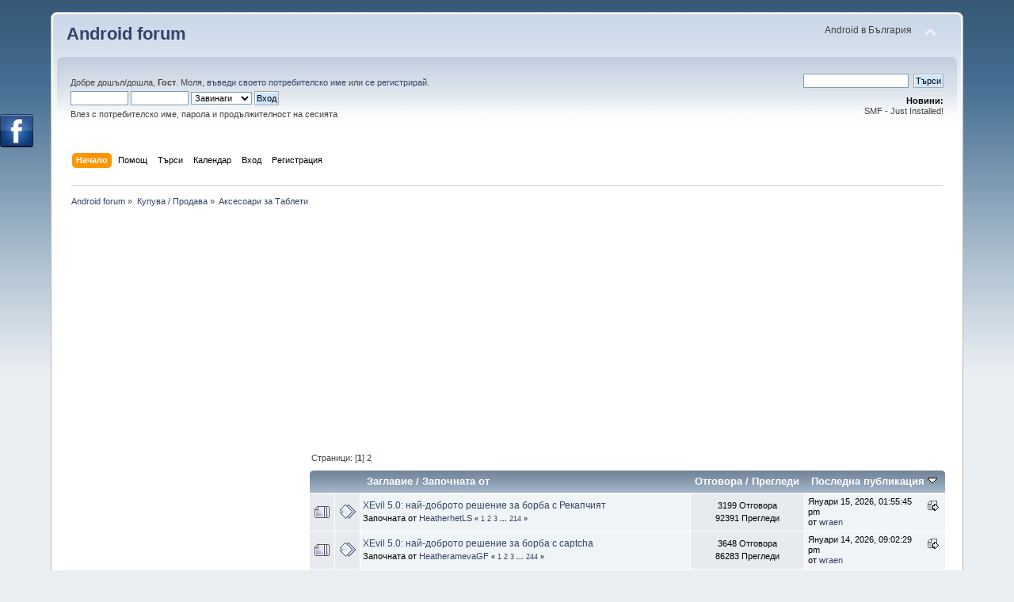

--- FILE ---
content_type: text/html; charset=windows-1251
request_url: https://android.bg/aksesoari-za-tableti/?PHPSESSID=4s66si4hciluidtd9l2tq5o5a2
body_size: 9721
content:
<!DOCTYPE html PUBLIC "-//W3C//DTD XHTML 1.0 Transitional//EN" "http://www.w3.org/TR/xhtml1/DTD/xhtml1-transitional.dtd">
<html xmlns="http://www.w3.org/1999/xhtml">
<head>
	<link rel="stylesheet" type="text/css" href="https://android.bg/Themes/default/css/index.css?fin20" />
	<link rel="stylesheet" type="text/css" href="https://android.bg/Themes/default/css/webkit.css" />
	<script type="text/javascript" src="https://android.bg/Themes/default/scripts/script.js?fin20"></script>
	<script type="text/javascript" src="https://android.bg/Themes/default/scripts/theme.js?fin20"></script>
	<script type="text/javascript"><!-- // --><![CDATA[
		var smf_theme_url = "https://android.bg/Themes/default";
		var smf_default_theme_url = "https://android.bg/Themes/default";
		var smf_images_url = "https://android.bg/Themes/default/images";
		var smf_scripturl = "https://android.bg/index.php?PHPSESSID=4s66si4hciluidtd9l2tq5o5a2&amp;";
		var smf_iso_case_folding = false;
		var smf_charset = "windows-1251";
		var ajax_notification_text = "Зареждане...";
		var ajax_notification_cancel_text = "Отказ";
	// ]]></script>
	<meta http-equiv="Content-Type" content="text/html; charset=windows-1251" />
	<meta name="description" content="Аксесоари за Таблети" />
	<meta name="keywords" content="android, форум, forum, андроид, bg, bulgaria, българия, balgaria, telefoni, kupuva, prodava, купува, продава, обяви, въпроси, проблеми, vaprosi, problemi, obiavi" />
	<title>Аксесоари за Таблети</title>
	<link rel="canonical" href="http://android.bg/aksesoari-za-tableti/" />
	<link rel="help" href="https://android.bg/help/?PHPSESSID=4s66si4hciluidtd9l2tq5o5a2" />
	<link rel="search" href="https://android.bg/search/?PHPSESSID=4s66si4hciluidtd9l2tq5o5a2" />
	<link rel="contents" href="https://android.bg/index.php?PHPSESSID=4s66si4hciluidtd9l2tq5o5a2" />
	<link rel="alternate" type="application/rss+xml" title="Android forum - RSS" href="https://android.bg/.xml/?type=rss;PHPSESSID=4s66si4hciluidtd9l2tq5o5a2" />
	<link rel="index" href="http://android.bg/aksesoari-za-tableti/?PHPSESSID=4s66si4hciluidtd9l2tq5o5a2" />
			<style type="text/css">
				#FBSlideLikeBox_left {background: url(https://android.bg/Themes/default/images/FBSlideLikeBox/default.png) 292px 0 no-repeat; float: left; height: 42px; position: fixed; left: -292px; padding-right: 42px; top: 20%; width: 292px; z-index: 2000;}
				#FBSlideLikeBox_left #FBSlideLikeBox3_left {height: 590px; right: 0; position: absolute; border: 3px solid #3B5998; width: 292px; background: #f8f8f8;}
				#FBSlideLikeBox_right {background: url(https://android.bg/Themes/default/images/FBSlideLikeBox/default.png) 0 0 no-repeat; float: right; height: 42px; position: fixed; right: -292px; padding-left: 42px; top: 20%; width: 292px; z-index: 2000;}
				#FBSlideLikeBox_right #FBSlideLikeBox3_right {height: 590px; left: 0; position: absolute; border: 3px solid #3B5998; width: 292px; background: #f8f8f8;}
				#FBSlideLikeBox_left #FBSlideLikeBox2_left {position: relative; clear: both; width: auto;}
			</style>
				<script type="text/javascript">!window.jQuery && document.write(unescape('%3Cscript src="http://code.jquery.com/jquery.min.js"%3E%3C/script%3E'))</script>
				<script type="text/javascript">
				 jQuery.noConflict();
					jQuery(document).ready(function($)
						{
							$("#FBSlideLikeBox_left").mouseenter(function()
						{
							$(this).stop().animate({left: 0}, "slow");
						}).mouseleave(function()
						{
							$(this).stop().animate({left: -292}, "slow");
						});;
						});
				</script>
	<link rel="stylesheet" type="text/css" href="https://android.bg/Themes/default/css/BBCode-YouTube.css" />
</head>
<body>
<div id="wrapper" style="width: 90%">
	<div id="header"><div class="frame">
		<div id="top_section">
			<h1 class="forumtitle">
				<a href="https://android.bg/index.php?PHPSESSID=4s66si4hciluidtd9l2tq5o5a2">Android forum</a>
			</h1>
			<img id="upshrink" src="https://android.bg/Themes/default/images/upshrink.png" alt="*" title="Сгъсти или разшири описанието." style="display: none;" />
			<div id="siteslogan" class="floatright">Android в България</div>
		</div>
		<div id="upper_section" class="middletext">
			<div class="user">
				<script type="text/javascript" src="https://android.bg/Themes/default/scripts/sha1.js"></script>
				<form id="guest_form" action="https://android.bg/login2/?PHPSESSID=4s66si4hciluidtd9l2tq5o5a2" method="post" accept-charset="windows-1251"  onsubmit="hashLoginPassword(this, '833a66ff0688e0230e264a077f891079');">
					<div class="info">Добре дошъл/дошла, <strong>Гост</strong>. Моля, <a href="https://android.bg/login/?PHPSESSID=4s66si4hciluidtd9l2tq5o5a2">въведи своето потребителско име</a> или <a href="https://android.bg/register/?PHPSESSID=4s66si4hciluidtd9l2tq5o5a2">се регистрирай</a>.</div>
					<input type="text" name="user" size="10" class="input_text" />
					<input type="password" name="passwrd" size="10" class="input_password" />
					<select name="cookielength">
						<option value="60">1 Час</option>
						<option value="1440">1 Ден</option>
						<option value="10080">1 Седмица</option>
						<option value="43200">1 Месец</option>
						<option value="-1" selected="selected">Завинаги</option>
					</select>
					<input type="submit" value="Вход" class="button_submit" /><br />
					<div class="info">Влез с потребителско име, парола и продължителност на сесията</div>
					<input type="hidden" name="hash_passwrd" value="" />
				</form>
			</div>
			<div class="news normaltext">
				<form id="search_form" action="https://android.bg/search2/?PHPSESSID=4s66si4hciluidtd9l2tq5o5a2" method="post" accept-charset="windows-1251">
					<input type="text" name="search" value="" class="input_text" />&nbsp;
					<input type="submit" name="submit" value="Търси" class="button_submit" />
					<input type="hidden" name="advanced" value="0" />
					<input type="hidden" name="brd[9]" value="9" /></form>
				<h2>Новини: </h2>
				<p>SMF - Just Installed!</p>
			</div>
		</div>
		<br class="clear" />
		<script type="text/javascript"><!-- // --><![CDATA[
			var oMainHeaderToggle = new smc_Toggle({
				bToggleEnabled: true,
				bCurrentlyCollapsed: false,
				aSwappableContainers: [
					'upper_section'
				],
				aSwapImages: [
					{
						sId: 'upshrink',
						srcExpanded: smf_images_url + '/upshrink.png',
						altExpanded: 'Сгъсти или разшири описанието.',
						srcCollapsed: smf_images_url + '/upshrink2.png',
						altCollapsed: 'Сгъсти или разшири описанието.'
					}
				],
				oThemeOptions: {
					bUseThemeSettings: false,
					sOptionName: 'collapse_header',
					sSessionVar: 'ea85a991fc',
					sSessionId: '833a66ff0688e0230e264a077f891079'
				},
				oCookieOptions: {
					bUseCookie: true,
					sCookieName: 'upshrink'
				}
			});
		// ]]></script>
		<div id="main_menu">
			<ul class="dropmenu" id="menu_nav">
				<li id="button_home">
					<a class="active firstlevel" href="https://android.bg/index.php?PHPSESSID=4s66si4hciluidtd9l2tq5o5a2">
						<span class="last firstlevel">Начало</span>
					</a>
				</li>
				<li id="button_help">
					<a class="firstlevel" href="https://android.bg/help/?PHPSESSID=4s66si4hciluidtd9l2tq5o5a2">
						<span class="firstlevel">Помощ</span>
					</a>
				</li>
				<li id="button_search">
					<a class="firstlevel" href="https://android.bg/search/?PHPSESSID=4s66si4hciluidtd9l2tq5o5a2">
						<span class="firstlevel">Търси</span>
					</a>
				</li>
				<li id="button_calendar">
					<a class="firstlevel" href="https://android.bg/calendar/?PHPSESSID=4s66si4hciluidtd9l2tq5o5a2">
						<span class="firstlevel">Календар</span>
					</a>
				</li>
				<li id="button_login">
					<a class="firstlevel" href="https://android.bg/login/?PHPSESSID=4s66si4hciluidtd9l2tq5o5a2">
						<span class="firstlevel">Вход</span>
					</a>
				</li>
				<li id="button_register">
					<a class="firstlevel" href="https://android.bg/register/?PHPSESSID=4s66si4hciluidtd9l2tq5o5a2">
						<span class="last firstlevel">Регистрация</span>
					</a>
				</li>
			</ul>
		</div>
		<br class="clear" />
	</div></div>
	<div id="content_section"><div class="frame">
		<div id="main_content_section">
	<div class="navigate_section">
		<ul>
			<li>
				<a href="https://android.bg/index.php?PHPSESSID=4s66si4hciluidtd9l2tq5o5a2"><span>Android forum</span></a> &#187;
			</li>
			<li>
				<a href="https://android.bg/index.php?PHPSESSID=4s66si4hciluidtd9l2tq5o5a2#c3"><span>Купува / Продава</span></a> &#187;
			</li>
			<li class="last">
				<a href="http://android.bg/aksesoari-za-tableti/?PHPSESSID=4s66si4hciluidtd9l2tq5o5a2"><span>Аксесоари за Таблети</span></a>
			</li>
		</ul>
	</div><a href="http://www.teletab.eu" class="bbc_link" target="_blank"><img src="http://img690.imageshack.us/img690/2702/pvx6.gif" alt="" class="bbc_img" /></a><script async src="//pagead2.googlesyndication.com/pagead/js/adsbygoogle.js"></script>
<!-- Android -->
<ins class="adsbygoogle"
     style="display:inline-block;width:336px;height:280px"
     data-ad-client="ca-pub-7643162517181588"
     data-ad-slot="4884003952"></ins>
<script>
(adsbygoogle = window.adsbygoogle || []).push({});
</script>
<table><tr><td valign="top"><script async src="//pagead2.googlesyndication.com/pagead/js/adsbygoogle.js"></script>
<!-- Ad vertical -->
<ins class="adsbygoogle"
     style="display:inline-block;width:300px;height:600px"
     data-ad-client="ca-pub-7643162517181588"
     data-ad-slot="2992397158"></ins>
<script>
(adsbygoogle = window.adsbygoogle || []).push({});
</script></td><td width="100%" valign="top">
	<a id="top"></a>
	<div class="pagesection">
		<div class="pagelinks floatleft">Страници: [<strong>1</strong>] <a class="navPages" href="https://android.bg/aksesoari-za-tableti/20/?PHPSESSID=4s66si4hciluidtd9l2tq5o5a2">2</a> </div>
		
	</div>
	<div class="tborder topic_table" id="messageindex">
		<table class="table_grid" cellspacing="0">
			<thead>
				<tr class="catbg">
					<th scope="col" class="first_th" width="8%" colspan="2">&nbsp;</th>
					<th scope="col" class="lefttext"><a href="http://android.bg/aksesoari-za-tableti/?sort=subject;PHPSESSID=4s66si4hciluidtd9l2tq5o5a2">Заглавие</a> / <a href="http://android.bg/aksesoari-za-tableti/?sort=starter;PHPSESSID=4s66si4hciluidtd9l2tq5o5a2">Започната от</a></th>
					<th scope="col" width="14%"><a href="http://android.bg/aksesoari-za-tableti/?sort=replies;PHPSESSID=4s66si4hciluidtd9l2tq5o5a2">Отговора</a> / <a href="http://android.bg/aksesoari-za-tableti/?sort=views;PHPSESSID=4s66si4hciluidtd9l2tq5o5a2">Прегледи</a></th>
					<th scope="col" class="lefttext last_th" width="22%"><a href="https://android.bg/aksesoari-za-tableti/?sort=last_post;PHPSESSID=4s66si4hciluidtd9l2tq5o5a2">Последна публикация <img src="https://android.bg/Themes/default/images/sort_down.gif" alt="" /></a></th>
				</tr>
			</thead>
			<tbody>
				<tr>
					<td class="icon1 windowbg">
						<img src="https://android.bg/Themes/default/images/topic/veryhot_post.gif" alt="" />
					</td>
					<td class="icon2 windowbg">
						<img src="https://android.bg/Themes/default/images/post/xx.gif" alt="" />
					</td>
					<td class="subject windowbg2">
						<div >
							<span id="msg_769"><a href="https://android.bg/aksesoari-za-tableti/xevil-5-0-108510721081-1076108610731088108610901086-108810771096107710-346/?PHPSESSID=4s66si4hciluidtd9l2tq5o5a2"> XEvil 5.0: &#1085;&#1072;&#1081;-&#1076;&#1086;&#1073;&#1088;&#1086;&#1090;&#1086; &#1088;&#1077;&#1096;&#1077;&#1085;&#1080;&#1077; &#1079;&#1072; &#1073;&#1086;&#1088;&#1073;&#1072; &#1089; &#1056;&#1077;&#1082;&#1072;&#1087;&#1095;&#1080;&#1103;&#1090</a></span>
							<p>Започната от <a href="https://android.bg/profile/?u=1562;PHPSESSID=4s66si4hciluidtd9l2tq5o5a2" title="Виж профила на HeatherhetLS">HeatherhetLS</a>
								<small id="pages769">&#171; <a class="navPages" href="https://android.bg/aksesoari-za-tableti/xevil-5-0-108510721081-1076108610731088108610901086-108810771096107710-346/?PHPSESSID=4s66si4hciluidtd9l2tq5o5a2">1</a> <a class="navPages" href="http://android.bg/aksesoari-za-tableti/xevil-5-0-108510721081-1076108610731088108610901086-108810771096107710-346/15/?PHPSESSID=4s66si4hciluidtd9l2tq5o5a2">2</a> <a class="navPages" href="http://android.bg/aksesoari-za-tableti/xevil-5-0-108510721081-1076108610731088108610901086-108810771096107710-346/30/?PHPSESSID=4s66si4hciluidtd9l2tq5o5a2">3</a> <span style="font-weight: bold;" onclick="expandPages(this, 'https://android.bg/index.php?topic=346.%1$d', 45, 3195, 15);" onmouseover="this.style.cursor='pointer';"> ... </span><a class="navPages" href="https://android.bg/aksesoari-za-tableti/xevil-5-0-108510721081-1076108610731088108610901086-108810771096107710-346/3195/?PHPSESSID=4s66si4hciluidtd9l2tq5o5a2">214</a>  &#187;</small>
							</p>
						</div>
					</td>
					<td class="stats windowbg">
						3199 Отговора
						<br />
						92391 Прегледи
					</td>
					<td class="lastpost windowbg2">
						<a href="https://android.bg/aksesoari-za-tableti/xevil-5-0-108510721081-1076108610731088108610901086-108810771096107710-346/3195/?PHPSESSID=4s66si4hciluidtd9l2tq5o5a2#msg392709"><img src="https://android.bg/Themes/default/images/icons/last_post.gif" alt="Последна публикация" title="Последна публикация" /></a>
						Януари 15, 2026, 01:55:45 pm<br />
						от <a href="https://android.bg/profile/?u=1769;PHPSESSID=4s66si4hciluidtd9l2tq5o5a2">wraen</a>
					</td>
				</tr>
				<tr>
					<td class="icon1 windowbg">
						<img src="https://android.bg/Themes/default/images/topic/veryhot_post.gif" alt="" />
					</td>
					<td class="icon2 windowbg">
						<img src="https://android.bg/Themes/default/images/post/xx.gif" alt="" />
					</td>
					<td class="subject windowbg2">
						<div >
							<span id="msg_732"><a href="https://android.bg/aksesoari-za-tableti/xevil-5-0-108510721081-1076108610731088108610901086-108810771096107710-309/?PHPSESSID=4s66si4hciluidtd9l2tq5o5a2"> XEvil 5.0: &#1085;&#1072;&#1081;-&#1076;&#1086;&#1073;&#1088;&#1086;&#1090;&#1086; &#1088;&#1077;&#1096;&#1077;&#1085;&#1080;&#1077; &#1079;&#1072; &#1073;&#1086;&#1088;&#1073;&#1072; &#1089; captcha </a></span>
							<p>Започната от <a href="https://android.bg/profile/?u=1570;PHPSESSID=4s66si4hciluidtd9l2tq5o5a2" title="Виж профила на HeatheramevaGF">HeatheramevaGF</a>
								<small id="pages732">&#171; <a class="navPages" href="https://android.bg/aksesoari-za-tableti/xevil-5-0-108510721081-1076108610731088108610901086-108810771096107710-309/?PHPSESSID=4s66si4hciluidtd9l2tq5o5a2">1</a> <a class="navPages" href="https://android.bg/aksesoari-za-tableti/xevil-5-0-108510721081-1076108610731088108610901086-108810771096107710-309/15/?PHPSESSID=4s66si4hciluidtd9l2tq5o5a2">2</a> <a class="navPages" href="https://android.bg/aksesoari-za-tableti/xevil-5-0-108510721081-1076108610731088108610901086-108810771096107710-309/30/?PHPSESSID=4s66si4hciluidtd9l2tq5o5a2">3</a> <span style="font-weight: bold;" onclick="expandPages(this, 'https://android.bg/index.php?topic=309.%1$d', 45, 3645, 15);" onmouseover="this.style.cursor='pointer';"> ... </span><a class="navPages" href="https://android.bg/aksesoari-za-tableti/xevil-5-0-108510721081-1076108610731088108610901086-108810771096107710-309/3645/?PHPSESSID=4s66si4hciluidtd9l2tq5o5a2">244</a>  &#187;</small>
							</p>
						</div>
					</td>
					<td class="stats windowbg">
						3648 Отговора
						<br />
						86283 Прегледи
					</td>
					<td class="lastpost windowbg2">
						<a href="https://android.bg/aksesoari-za-tableti/xevil-5-0-108510721081-1076108610731088108610901086-108810771096107710-309/3645/?PHPSESSID=4s66si4hciluidtd9l2tq5o5a2#msg392200"><img src="https://android.bg/Themes/default/images/icons/last_post.gif" alt="Последна публикация" title="Последна публикация" /></a>
						Януари 14, 2026, 09:02:29 pm<br />
						от <a href="https://android.bg/profile/?u=1769;PHPSESSID=4s66si4hciluidtd9l2tq5o5a2">wraen</a>
					</td>
				</tr>
				<tr>
					<td class="icon1 windowbg">
						<img src="https://android.bg/Themes/default/images/topic/veryhot_post.gif" alt="" />
					</td>
					<td class="icon2 windowbg">
						<img src="https://android.bg/Themes/default/images/post/xx.gif" alt="" />
					</td>
					<td class="subject windowbg2">
						<div >
							<span id="msg_725"><a href="http://android.bg/aksesoari-za-tableti/xevil-5-0-108510721081-1076108610731088108610901086-108810771096107710-302/?PHPSESSID=4s66si4hciluidtd9l2tq5o5a2"> XEvil 5.0: &#1085;&#1072;&#1081;-&#1076;&#1086;&#1073;&#1088;&#1086;&#1090;&#1086; &#1088;&#1077;&#1096;&#1077;&#1085;&#1080;&#1077; &#1079;&#1072; &#1073;&#1086;&#1088;&#1073;&#1072; &#1089; captcha </a></span>
							<p>Започната от <a href="https://android.bg/profile/?u=1562;PHPSESSID=4s66si4hciluidtd9l2tq5o5a2" title="Виж профила на HeatherhetLS">HeatherhetLS</a>
								<small id="pages725">&#171; <a class="navPages" href="http://android.bg/aksesoari-za-tableti/xevil-5-0-108510721081-1076108610731088108610901086-108810771096107710-302/?PHPSESSID=4s66si4hciluidtd9l2tq5o5a2">1</a> <a class="navPages" href="https://android.bg/aksesoari-za-tableti/xevil-5-0-108510721081-1076108610731088108610901086-108810771096107710-302/15/?PHPSESSID=4s66si4hciluidtd9l2tq5o5a2">2</a> <a class="navPages" href="https://android.bg/aksesoari-za-tableti/xevil-5-0-108510721081-1076108610731088108610901086-108810771096107710-302/30/?PHPSESSID=4s66si4hciluidtd9l2tq5o5a2">3</a> <span style="font-weight: bold;" onclick="expandPages(this, 'https://android.bg/index.php?topic=302.%1$d', 45, 2055, 15);" onmouseover="this.style.cursor='pointer';"> ... </span><a class="navPages" href="https://android.bg/aksesoari-za-tableti/xevil-5-0-108510721081-1076108610731088108610901086-108810771096107710-302/2055/?PHPSESSID=4s66si4hciluidtd9l2tq5o5a2">138</a>  &#187;</small>
							</p>
						</div>
					</td>
					<td class="stats windowbg">
						2068 Отговора
						<br />
						51321 Прегледи
					</td>
					<td class="lastpost windowbg2">
						<a href="https://android.bg/aksesoari-za-tableti/xevil-5-0-108510721081-1076108610731088108610901086-108810771096107710-302/2055/?PHPSESSID=4s66si4hciluidtd9l2tq5o5a2#msg391721"><img src="https://android.bg/Themes/default/images/icons/last_post.gif" alt="Последна публикация" title="Последна публикация" /></a>
						Януари 14, 2026, 12:46:41 pm<br />
						от <a href="https://android.bg/profile/?u=1769;PHPSESSID=4s66si4hciluidtd9l2tq5o5a2">wraen</a>
					</td>
				</tr>
				<tr>
					<td class="icon1 windowbg">
						<img src="https://android.bg/Themes/default/images/topic/veryhot_post.gif" alt="" />
					</td>
					<td class="icon2 windowbg">
						<img src="https://android.bg/Themes/default/images/post/xx.gif" alt="" />
					</td>
					<td class="subject windowbg2">
						<div >
							<span id="msg_2335"><a href="https://android.bg/aksesoari-za-tableti/uchiha-sasuke-uzumaki-naruto-wallpapers/?PHPSESSID=4s66si4hciluidtd9l2tq5o5a2">Uchiha Sasuke Uzumaki Naruto Wallpapers</a></span>
							<p>Започната от <a href="https://android.bg/profile/?u=1779;PHPSESSID=4s66si4hciluidtd9l2tq5o5a2" title="Виж профила на ocefemeso">ocefemeso</a>
								<small id="pages2335">&#171; <a class="navPages" href="https://android.bg/aksesoari-za-tableti/uchiha-sasuke-uzumaki-naruto-wallpapers/?PHPSESSID=4s66si4hciluidtd9l2tq5o5a2">1</a> <a class="navPages" href="https://android.bg/aksesoari-za-tableti/uchiha-sasuke-uzumaki-naruto-wallpapers/15/?PHPSESSID=4s66si4hciluidtd9l2tq5o5a2">2</a> <a class="navPages" href="https://android.bg/aksesoari-za-tableti/uchiha-sasuke-uzumaki-naruto-wallpapers/30/?PHPSESSID=4s66si4hciluidtd9l2tq5o5a2">3</a> <span style="font-weight: bold;" onclick="expandPages(this, 'https://android.bg/index.php?topic=504.%1$d', 45, 2730, 15);" onmouseover="this.style.cursor='pointer';"> ... </span><a class="navPages" href="https://android.bg/aksesoari-za-tableti/uchiha-sasuke-uzumaki-naruto-wallpapers/2730/?PHPSESSID=4s66si4hciluidtd9l2tq5o5a2">183</a>  &#187;</small>
							</p>
						</div>
					</td>
					<td class="stats windowbg">
						2734 Отговора
						<br />
						60196 Прегледи
					</td>
					<td class="lastpost windowbg2">
						<a href="https://android.bg/aksesoari-za-tableti/uchiha-sasuke-uzumaki-naruto-wallpapers/2730/?PHPSESSID=4s66si4hciluidtd9l2tq5o5a2#msg391220"><img src="https://android.bg/Themes/default/images/icons/last_post.gif" alt="Последна публикация" title="Последна публикация" /></a>
						Януари 14, 2026, 04:34:07 am<br />
						от <a href="https://android.bg/profile/?u=1769;PHPSESSID=4s66si4hciluidtd9l2tq5o5a2">wraen</a>
					</td>
				</tr>
				<tr>
					<td class="icon1 windowbg">
						<img src="https://android.bg/Themes/default/images/topic/veryhot_post.gif" alt="" />
					</td>
					<td class="icon2 windowbg">
						<img src="https://android.bg/Themes/default/images/post/xx.gif" alt="" />
					</td>
					<td class="subject windowbg2">
						<div >
							<span id="msg_1093"><a href="http://android.bg/aksesoari-za-tableti/skameyka-sadovaya-so-spinkoy-iz-dereva-kupity/?PHPSESSID=4s66si4hciluidtd9l2tq5o5a2">Скамейка садовая со спинкой из дерева купить</a></span>
							<p>Започната от <a href="https://android.bg/profile/?u=1650;PHPSESSID=4s66si4hciluidtd9l2tq5o5a2" title="Виж профила на ahiremis">ahiremis</a>
								<small id="pages1093">&#171; <a class="navPages" href="http://android.bg/aksesoari-za-tableti/skameyka-sadovaya-so-spinkoy-iz-dereva-kupity/?PHPSESSID=4s66si4hciluidtd9l2tq5o5a2">1</a> <a class="navPages" href="https://android.bg/aksesoari-za-tableti/skameyka-sadovaya-so-spinkoy-iz-dereva-kupity/15/?PHPSESSID=4s66si4hciluidtd9l2tq5o5a2">2</a> <a class="navPages" href="https://android.bg/aksesoari-za-tableti/skameyka-sadovaya-so-spinkoy-iz-dereva-kupity/30/?PHPSESSID=4s66si4hciluidtd9l2tq5o5a2">3</a> <span style="font-weight: bold;" onclick="expandPages(this, 'https://android.bg/index.php?topic=412.%1$d', 45, 3420, 15);" onmouseover="this.style.cursor='pointer';"> ... </span><a class="navPages" href="https://android.bg/aksesoari-za-tableti/skameyka-sadovaya-so-spinkoy-iz-dereva-kupity/3420/?PHPSESSID=4s66si4hciluidtd9l2tq5o5a2">229</a>  &#187;</small>
							</p>
						</div>
					</td>
					<td class="stats windowbg">
						3427 Отговора
						<br />
						83736 Прегледи
					</td>
					<td class="lastpost windowbg2">
						<a href="https://android.bg/aksesoari-za-tableti/skameyka-sadovaya-so-spinkoy-iz-dereva-kupity/3420/?PHPSESSID=4s66si4hciluidtd9l2tq5o5a2#msg390726"><img src="https://android.bg/Themes/default/images/icons/last_post.gif" alt="Последна публикация" title="Последна публикация" /></a>
						Януари 13, 2026, 08:18:45 pm<br />
						от <a href="https://android.bg/profile/?u=1769;PHPSESSID=4s66si4hciluidtd9l2tq5o5a2">wraen</a>
					</td>
				</tr>
				<tr>
					<td class="icon1 windowbg">
						<img src="https://android.bg/Themes/default/images/topic/veryhot_post.gif" alt="" />
					</td>
					<td class="icon2 windowbg">
						<img src="https://android.bg/Themes/default/images/post/xx.gif" alt="" />
					</td>
					<td class="subject windowbg2">
						<div >
							<span id="msg_199809"><a href="http://android.bg/aksesoari-za-tableti/satr-hichob-mile-kartinki/?PHPSESSID=4s66si4hciluidtd9l2tq5o5a2">Сатр Хичоб милые картинки</a></span>
							<p>Започната от <a href="https://android.bg/profile/?u=1895;PHPSESSID=4s66si4hciluidtd9l2tq5o5a2" title="Виж профила на ezapiq">ezapiq</a>
								<small id="pages199809">&#171; <a class="navPages" href="http://android.bg/aksesoari-za-tableti/satr-hichob-mile-kartinki/?PHPSESSID=4s66si4hciluidtd9l2tq5o5a2">1</a> <a class="navPages" href="https://android.bg/aksesoari-za-tableti/satr-hichob-mile-kartinki/15/?PHPSESSID=4s66si4hciluidtd9l2tq5o5a2">2</a> <a class="navPages" href="https://android.bg/aksesoari-za-tableti/satr-hichob-mile-kartinki/30/?PHPSESSID=4s66si4hciluidtd9l2tq5o5a2">3</a> <span style="font-weight: bold;" onclick="expandPages(this, 'https://android.bg/index.php?topic=607.%1$d', 45, 225, 15);" onmouseover="this.style.cursor='pointer';"> ... </span><a class="navPages" href="https://android.bg/aksesoari-za-tableti/satr-hichob-mile-kartinki/225/?PHPSESSID=4s66si4hciluidtd9l2tq5o5a2">16</a>  &#187;</small>
							</p>
						</div>
					</td>
					<td class="stats windowbg">
						230 Отговора
						<br />
						7143 Прегледи
					</td>
					<td class="lastpost windowbg2">
						<a href="https://android.bg/aksesoari-za-tableti/satr-hichob-mile-kartinki/225/?PHPSESSID=4s66si4hciluidtd9l2tq5o5a2#msg390233"><img src="https://android.bg/Themes/default/images/icons/last_post.gif" alt="Последна публикация" title="Последна публикация" /></a>
						Януари 13, 2026, 12:07:49 pm<br />
						от <a href="https://android.bg/profile/?u=1769;PHPSESSID=4s66si4hciluidtd9l2tq5o5a2">wraen</a>
					</td>
				</tr>
				<tr>
					<td class="icon1 windowbg">
						<img src="https://android.bg/Themes/default/images/topic/veryhot_post.gif" alt="" />
					</td>
					<td class="icon2 windowbg">
						<img src="https://android.bg/Themes/default/images/post/clip.gif" alt="" />
					</td>
					<td class="subject windowbg2">
						<div >
							<span id="msg_21"><a href="http://android.bg/aksesoari-za-tableti/prodavam-neoprenov-kalaf-za-7-ili-9-inchov-tablet-pisalka-8lv/?PHPSESSID=4s66si4hciluidtd9l2tq5o5a2">Продавам Неопренов калъф за 7 или 9 инчов таблет + писалка-8лв.</a></span>
							<p>Започната от <a href="https://android.bg/profile/?u=9;PHPSESSID=4s66si4hciluidtd9l2tq5o5a2" title="Виж профила на Vania">Vania</a>
								<small id="pages21">&#171; <a class="navPages" href="http://android.bg/aksesoari-za-tableti/prodavam-neoprenov-kalaf-za-7-ili-9-inchov-tablet-pisalka-8lv/?PHPSESSID=4s66si4hciluidtd9l2tq5o5a2">1</a> <a class="navPages" href="https://android.bg/aksesoari-za-tableti/prodavam-neoprenov-kalaf-za-7-ili-9-inchov-tablet-pisalka-8lv/15/?PHPSESSID=4s66si4hciluidtd9l2tq5o5a2">2</a> <a class="navPages" href="https://android.bg/aksesoari-za-tableti/prodavam-neoprenov-kalaf-za-7-ili-9-inchov-tablet-pisalka-8lv/30/?PHPSESSID=4s66si4hciluidtd9l2tq5o5a2">3</a> <span style="font-weight: bold;" onclick="expandPages(this, 'https://android.bg/index.php?topic=21.%1$d', 45, 2790, 15);" onmouseover="this.style.cursor='pointer';"> ... </span><a class="navPages" href="https://android.bg/aksesoari-za-tableti/prodavam-neoprenov-kalaf-za-7-ili-9-inchov-tablet-pisalka-8lv/2790/?PHPSESSID=4s66si4hciluidtd9l2tq5o5a2">187</a>  &#187;</small>
							</p>
						</div>
					</td>
					<td class="stats windowbg">
						2791 Отговора
						<br />
						89004 Прегледи
					</td>
					<td class="lastpost windowbg2">
						<a href="https://android.bg/aksesoari-za-tableti/prodavam-neoprenov-kalaf-za-7-ili-9-inchov-tablet-pisalka-8lv/2790/?PHPSESSID=4s66si4hciluidtd9l2tq5o5a2#msg389981"><img src="https://android.bg/Themes/default/images/icons/last_post.gif" alt="Последна публикация" title="Последна публикация" /></a>
						Януари 13, 2026, 08:00:49 am<br />
						от <a href="https://android.bg/profile/?u=1769;PHPSESSID=4s66si4hciluidtd9l2tq5o5a2">wraen</a>
					</td>
				</tr>
				<tr>
					<td class="icon1 windowbg">
						<img src="https://android.bg/Themes/default/images/topic/veryhot_post.gif" alt="" />
					</td>
					<td class="icon2 windowbg">
						<img src="https://android.bg/Themes/default/images/post/xx.gif" alt="" />
					</td>
					<td class="subject windowbg2">
						<div >
							<span id="msg_1301"><a href="https://android.bg/aksesoari-za-tableti/podrobne-gayd-po-populyarnm-igram-dlya-kompyyutera-lyubh-vidov-na-stranitsah-gam/?PHPSESSID=4s66si4hciluidtd9l2tq5o5a2">Подробные гайды по популярным играм для компьютера любых видов на страницах gamer-plus</a></span>
							<p>Започната от <a href="https://android.bg/profile/?u=1685;PHPSESSID=4s66si4hciluidtd9l2tq5o5a2" title="Виж профила на ahuza">ahuza</a>
								<small id="pages1301">&#171; <a class="navPages" href="https://android.bg/aksesoari-za-tableti/podrobne-gayd-po-populyarnm-igram-dlya-kompyyutera-lyubh-vidov-na-stranitsah-gam/?PHPSESSID=4s66si4hciluidtd9l2tq5o5a2">1</a> <a class="navPages" href="http://android.bg/aksesoari-za-tableti/podrobne-gayd-po-populyarnm-igram-dlya-kompyyutera-lyubh-vidov-na-stranitsah-gam/15/?PHPSESSID=4s66si4hciluidtd9l2tq5o5a2">2</a> <a class="navPages" href="http://android.bg/aksesoari-za-tableti/podrobne-gayd-po-populyarnm-igram-dlya-kompyyutera-lyubh-vidov-na-stranitsah-gam/30/?PHPSESSID=4s66si4hciluidtd9l2tq5o5a2">3</a> <span style="font-weight: bold;" onclick="expandPages(this, 'https://android.bg/index.php?topic=429.%1$d', 45, 2580, 15);" onmouseover="this.style.cursor='pointer';"> ... </span><a class="navPages" href="https://android.bg/aksesoari-za-tableti/podrobne-gayd-po-populyarnm-igram-dlya-kompyyutera-lyubh-vidov-na-stranitsah-gam/2580/?PHPSESSID=4s66si4hciluidtd9l2tq5o5a2">173</a>  &#187;</small>
							</p>
						</div>
					</td>
					<td class="stats windowbg">
						2590 Отговора
						<br />
						127551 Прегледи
					</td>
					<td class="lastpost windowbg2">
						<a href="https://android.bg/aksesoari-za-tableti/podrobne-gayd-po-populyarnm-igram-dlya-kompyyutera-lyubh-vidov-na-stranitsah-gam/2580/?PHPSESSID=4s66si4hciluidtd9l2tq5o5a2#msg389488"><img src="https://android.bg/Themes/default/images/icons/last_post.gif" alt="Последна публикация" title="Последна публикация" /></a>
						Януари 12, 2026, 11:48:41 pm<br />
						от <a href="https://android.bg/profile/?u=1769;PHPSESSID=4s66si4hciluidtd9l2tq5o5a2">wraen</a>
					</td>
				</tr>
				<tr>
					<td class="icon1 windowbg">
						<img src="https://android.bg/Themes/default/images/topic/veryhot_post.gif" alt="" />
					</td>
					<td class="icon2 windowbg">
						<img src="https://android.bg/Themes/default/images/post/xx.gif" alt="" />
					</td>
					<td class="subject windowbg2">
						<div >
							<span id="msg_1312"><a href="http://android.bg/aksesoari-za-tableti/nove-reytingi-po-sovremennm-igram-dlya-kompyyutera-vseh-zhanrov-na-stranitsah-ge/?PHPSESSID=4s66si4hciluidtd9l2tq5o5a2">Новые рейтинги по современным играм для компьютера всех жанров на страницах Геймер-плюс</a></span>
							<p>Започната от <a href="https://android.bg/profile/?u=1686;PHPSESSID=4s66si4hciluidtd9l2tq5o5a2" title="Виж профила на ipoxemus">ipoxemus</a>
								<small id="pages1312">&#171; <a class="navPages" href="http://android.bg/aksesoari-za-tableti/nove-reytingi-po-sovremennm-igram-dlya-kompyyutera-vseh-zhanrov-na-stranitsah-ge/?PHPSESSID=4s66si4hciluidtd9l2tq5o5a2">1</a> <a class="navPages" href="http://android.bg/aksesoari-za-tableti/nove-reytingi-po-sovremennm-igram-dlya-kompyyutera-vseh-zhanrov-na-stranitsah-ge/15/?PHPSESSID=4s66si4hciluidtd9l2tq5o5a2">2</a> <a class="navPages" href="http://android.bg/aksesoari-za-tableti/nove-reytingi-po-sovremennm-igram-dlya-kompyyutera-vseh-zhanrov-na-stranitsah-ge/30/?PHPSESSID=4s66si4hciluidtd9l2tq5o5a2">3</a> <span style="font-weight: bold;" onclick="expandPages(this, 'https://android.bg/index.php?topic=430.%1$d', 45, 2955, 15);" onmouseover="this.style.cursor='pointer';"> ... </span><a class="navPages" href="https://android.bg/aksesoari-za-tableti/nove-reytingi-po-sovremennm-igram-dlya-kompyyutera-vseh-zhanrov-na-stranitsah-ge/2955/?PHPSESSID=4s66si4hciluidtd9l2tq5o5a2">198</a>  &#187;</small>
							</p>
						</div>
					</td>
					<td class="stats windowbg">
						2964 Отговора
						<br />
						84755 Прегледи
					</td>
					<td class="lastpost windowbg2">
						<a href="https://android.bg/aksesoari-za-tableti/nove-reytingi-po-sovremennm-igram-dlya-kompyyutera-vseh-zhanrov-na-stranitsah-ge/2955/?PHPSESSID=4s66si4hciluidtd9l2tq5o5a2#msg389019"><img src="https://android.bg/Themes/default/images/icons/last_post.gif" alt="Последна публикация" title="Последна публикация" /></a>
						Януари 12, 2026, 03:36:11 pm<br />
						от <a href="https://android.bg/profile/?u=1769;PHPSESSID=4s66si4hciluidtd9l2tq5o5a2">wraen</a>
					</td>
				</tr>
				<tr>
					<td class="icon1 windowbg">
						<img src="https://android.bg/Themes/default/images/topic/veryhot_post.gif" alt="" />
					</td>
					<td class="icon2 windowbg">
						<img src="https://android.bg/Themes/default/images/post/xx.gif" alt="" />
					</td>
					<td class="subject windowbg2">
						<div >
							<span id="msg_199144"><a href="https://android.bg/aksesoari-za-tableti/kartinki-dlya-detey-us/?PHPSESSID=4s66si4hciluidtd9l2tq5o5a2">Картинки для детей усы</a></span>
							<p>Започната от <a href="https://android.bg/profile/?u=1881;PHPSESSID=4s66si4hciluidtd9l2tq5o5a2" title="Виж профила на asesa">asesa</a>
								<small id="pages199144">&#171; <a class="navPages" href="https://android.bg/aksesoari-za-tableti/kartinki-dlya-detey-us/?PHPSESSID=4s66si4hciluidtd9l2tq5o5a2">1</a> <a class="navPages" href="https://android.bg/aksesoari-za-tableti/kartinki-dlya-detey-us/15/?PHPSESSID=4s66si4hciluidtd9l2tq5o5a2">2</a> <a class="navPages" href="https://android.bg/aksesoari-za-tableti/kartinki-dlya-detey-us/30/?PHPSESSID=4s66si4hciluidtd9l2tq5o5a2">3</a> <span style="font-weight: bold;" onclick="expandPages(this, 'https://android.bg/index.php?topic=588.%1$d', 45, 1125, 15);" onmouseover="this.style.cursor='pointer';"> ... </span><a class="navPages" href="https://android.bg/aksesoari-za-tableti/kartinki-dlya-detey-us/1125/?PHPSESSID=4s66si4hciluidtd9l2tq5o5a2">76</a>  &#187;</small>
							</p>
						</div>
					</td>
					<td class="stats windowbg">
						1136 Отговора
						<br />
						29775 Прегледи
					</td>
					<td class="lastpost windowbg2">
						<a href="https://android.bg/aksesoari-za-tableti/kartinki-dlya-detey-us/1125/?PHPSESSID=4s66si4hciluidtd9l2tq5o5a2#msg388546"><img src="https://android.bg/Themes/default/images/icons/last_post.gif" alt="Последна публикация" title="Последна публикация" /></a>
						Януари 12, 2026, 07:22:10 am<br />
						от <a href="https://android.bg/profile/?u=1769;PHPSESSID=4s66si4hciluidtd9l2tq5o5a2">wraen</a>
					</td>
				</tr>
				<tr>
					<td class="icon1 windowbg">
						<img src="https://android.bg/Themes/default/images/topic/veryhot_post.gif" alt="" />
					</td>
					<td class="icon2 windowbg">
						<img src="https://android.bg/Themes/default/images/post/xx.gif" alt="" />
					</td>
					<td class="subject windowbg2">
						<div >
							<span id="msg_1554"><a href="http://android.bg/aksesoari-za-tableti/child's-play-large-wallpapers/?PHPSESSID=4s66si4hciluidtd9l2tq5o5a2">Child's Play Large Wallpapers</a></span>
							<p>Започната от <a href="https://android.bg/profile/?u=1739;PHPSESSID=4s66si4hciluidtd9l2tq5o5a2" title="Виж профила на agipi">agipi</a>
								<small id="pages1554">&#171; <a class="navPages" href="http://android.bg/aksesoari-za-tableti/child's-play-large-wallpapers/?PHPSESSID=4s66si4hciluidtd9l2tq5o5a2">1</a> <a class="navPages" href="http://android.bg/aksesoari-za-tableti/child's-play-large-wallpapers/15/?PHPSESSID=4s66si4hciluidtd9l2tq5o5a2">2</a> <a class="navPages" href="http://android.bg/aksesoari-za-tableti/child's-play-large-wallpapers/30/?PHPSESSID=4s66si4hciluidtd9l2tq5o5a2">3</a> <span style="font-weight: bold;" onclick="expandPages(this, 'https://android.bg/index.php?topic=476.%1$d', 45, 3495, 15);" onmouseover="this.style.cursor='pointer';"> ... </span><a class="navPages" href="https://android.bg/aksesoari-za-tableti/child's-play-large-wallpapers/3495/?PHPSESSID=4s66si4hciluidtd9l2tq5o5a2">234</a>  &#187;</small>
							</p>
						</div>
					</td>
					<td class="stats windowbg">
						3509 Отговора
						<br />
						78181 Прегледи
					</td>
					<td class="lastpost windowbg2">
						<a href="https://android.bg/aksesoari-za-tableti/child's-play-large-wallpapers/3495/?PHPSESSID=4s66si4hciluidtd9l2tq5o5a2#msg388056"><img src="https://android.bg/Themes/default/images/icons/last_post.gif" alt="Последна публикация" title="Последна публикация" /></a>
						Януари 11, 2026, 11:09:42 pm<br />
						от <a href="https://android.bg/profile/?u=1769;PHPSESSID=4s66si4hciluidtd9l2tq5o5a2">wraen</a>
					</td>
				</tr>
				<tr>
					<td class="icon1 windowbg">
						<img src="https://android.bg/Themes/default/images/topic/veryhot_post.gif" alt="" />
					</td>
					<td class="icon2 windowbg">
						<img src="https://android.bg/Themes/default/images/post/xx.gif" alt="" />
					</td>
					<td class="subject windowbg2">
						<div >
							<span id="msg_158184"><a href="http://android.bg/aksesoari-za-tableti/blagodarnosty-za-pozdravleniya-s-dnem-rozhdeniya-hd-foto/?PHPSESSID=4s66si4hciluidtd9l2tq5o5a2">Благодарность за поздравления с днем рождения HD фото</a></span>
							<p>Започната от <a href="https://android.bg/profile/?u=1838;PHPSESSID=4s66si4hciluidtd9l2tq5o5a2" title="Виж профила на atupy">atupy</a>
								<small id="pages158184">&#171; <a class="navPages" href="http://android.bg/aksesoari-za-tableti/blagodarnosty-za-pozdravleniya-s-dnem-rozhdeniya-hd-foto/?PHPSESSID=4s66si4hciluidtd9l2tq5o5a2">1</a> <a class="navPages" href="https://android.bg/aksesoari-za-tableti/blagodarnosty-za-pozdravleniya-s-dnem-rozhdeniya-hd-foto/15/?PHPSESSID=4s66si4hciluidtd9l2tq5o5a2">2</a> <a class="navPages" href="https://android.bg/aksesoari-za-tableti/blagodarnosty-za-pozdravleniya-s-dnem-rozhdeniya-hd-foto/30/?PHPSESSID=4s66si4hciluidtd9l2tq5o5a2">3</a> <span style="font-weight: bold;" onclick="expandPages(this, 'https://android.bg/index.php?topic=544.%1$d', 45, 1590, 15);" onmouseover="this.style.cursor='pointer';"> ... </span><a class="navPages" href="https://android.bg/aksesoari-za-tableti/blagodarnosty-za-pozdravleniya-s-dnem-rozhdeniya-hd-foto/1590/?PHPSESSID=4s66si4hciluidtd9l2tq5o5a2">107</a>  &#187;</small>
							</p>
						</div>
					</td>
					<td class="stats windowbg">
						1597 Отговора
						<br />
						35710 Прегледи
					</td>
					<td class="lastpost windowbg2">
						<a href="https://android.bg/aksesoari-za-tableti/blagodarnosty-za-pozdravleniya-s-dnem-rozhdeniya-hd-foto/1590/?PHPSESSID=4s66si4hciluidtd9l2tq5o5a2#msg387555"><img src="https://android.bg/Themes/default/images/icons/last_post.gif" alt="Последна публикация" title="Последна публикация" /></a>
						Януари 11, 2026, 02:58:17 pm<br />
						от <a href="https://android.bg/profile/?u=1769;PHPSESSID=4s66si4hciluidtd9l2tq5o5a2">wraen</a>
					</td>
				</tr>
				<tr>
					<td class="icon1 windowbg">
						<img src="https://android.bg/Themes/default/images/topic/veryhot_post.gif" alt="" />
					</td>
					<td class="icon2 windowbg">
						<img src="https://android.bg/Themes/default/images/post/xx.gif" alt="" />
					</td>
					<td class="subject windowbg2">
						<div >
							<span id="msg_1616"><a href="http://android.bg/aksesoari-za-tableti/aston-martin-logo-wallpapers-wallpapershigh-com/?PHPSESSID=4s66si4hciluidtd9l2tq5o5a2">Aston Martin Logo Wallpapers wallpapershigh.com</a></span>
							<p>Започната от <a href="https://android.bg/profile/?u=1765;PHPSESSID=4s66si4hciluidtd9l2tq5o5a2" title="Виж профила на egejyhag">egejyhag</a>
								<small id="pages1616">&#171; <a class="navPages" href="http://android.bg/aksesoari-za-tableti/aston-martin-logo-wallpapers-wallpapershigh-com/?PHPSESSID=4s66si4hciluidtd9l2tq5o5a2">1</a> <a class="navPages" href="http://android.bg/aksesoari-za-tableti/aston-martin-logo-wallpapers-wallpapershigh-com/15/?PHPSESSID=4s66si4hciluidtd9l2tq5o5a2">2</a> <a class="navPages" href="http://android.bg/aksesoari-za-tableti/aston-martin-logo-wallpapers-wallpapershigh-com/30/?PHPSESSID=4s66si4hciluidtd9l2tq5o5a2">3</a> <span style="font-weight: bold;" onclick="expandPages(this, 'https://android.bg/index.php?topic=494.%1$d', 45, 3030, 15);" onmouseover="this.style.cursor='pointer';"> ... </span><a class="navPages" href="https://android.bg/aksesoari-za-tableti/aston-martin-logo-wallpapers-wallpapershigh-com/3030/?PHPSESSID=4s66si4hciluidtd9l2tq5o5a2">203</a>  &#187;</small>
							</p>
						</div>
					</td>
					<td class="stats windowbg">
						3035 Отговора
						<br />
						52277 Прегледи
					</td>
					<td class="lastpost windowbg2">
						<a href="https://android.bg/aksesoari-za-tableti/aston-martin-logo-wallpapers-wallpapershigh-com/3030/?PHPSESSID=4s66si4hciluidtd9l2tq5o5a2#msg387041"><img src="https://android.bg/Themes/default/images/icons/last_post.gif" alt="Последна публикация" title="Последна публикация" /></a>
						Януари 11, 2026, 06:47:01 am<br />
						от <a href="https://android.bg/profile/?u=1769;PHPSESSID=4s66si4hciluidtd9l2tq5o5a2">wraen</a>
					</td>
				</tr>
				<tr>
					<td class="icon1 windowbg">
						<img src="https://android.bg/Themes/default/images/topic/veryhot_post.gif" alt="" />
					</td>
					<td class="icon2 windowbg">
						<img src="https://android.bg/Themes/default/images/post/xx.gif" alt="" />
					</td>
					<td class="subject windowbg2">
						<div >
							<span id="msg_1528"><a href="http://android.bg/aksesoari-za-tableti/alice-schmidt-krasive-foto/?PHPSESSID=4s66si4hciluidtd9l2tq5o5a2">Alice Schmidt красивые фото</a></span>
							<p>Започната от <a href="https://android.bg/profile/?u=1734;PHPSESSID=4s66si4hciluidtd9l2tq5o5a2" title="Виж профила на yhubepyq">yhubepyq</a>
								<small id="pages1528">&#171; <a class="navPages" href="http://android.bg/aksesoari-za-tableti/alice-schmidt-krasive-foto/?PHPSESSID=4s66si4hciluidtd9l2tq5o5a2">1</a> <a class="navPages" href="http://android.bg/aksesoari-za-tableti/alice-schmidt-krasive-foto/15/?PHPSESSID=4s66si4hciluidtd9l2tq5o5a2">2</a> <a class="navPages" href="https://android.bg/aksesoari-za-tableti/alice-schmidt-krasive-foto/30/?PHPSESSID=4s66si4hciluidtd9l2tq5o5a2">3</a> <span style="font-weight: bold;" onclick="expandPages(this, 'https://android.bg/index.php?topic=472.%1$d', 45, 3195, 15);" onmouseover="this.style.cursor='pointer';"> ... </span><a class="navPages" href="https://android.bg/aksesoari-za-tableti/alice-schmidt-krasive-foto/3195/?PHPSESSID=4s66si4hciluidtd9l2tq5o5a2">214</a>  &#187;</small>
							</p>
						</div>
					</td>
					<td class="stats windowbg">
						3202 Отговора
						<br />
						79153 Прегледи
					</td>
					<td class="lastpost windowbg2">
						<a href="https://android.bg/aksesoari-za-tableti/alice-schmidt-krasive-foto/3195/?PHPSESSID=4s66si4hciluidtd9l2tq5o5a2#msg386460"><img src="https://android.bg/Themes/default/images/icons/last_post.gif" alt="Последна публикация" title="Последна публикация" /></a>
						Януари 10, 2026, 08:51:44 pm<br />
						от <a href="https://android.bg/profile/?u=1769;PHPSESSID=4s66si4hciluidtd9l2tq5o5a2">wraen</a>
					</td>
				</tr>
				<tr>
					<td class="icon1 windowbg">
						<img src="https://android.bg/Themes/default/images/topic/veryhot_post.gif" alt="" />
					</td>
					<td class="icon2 windowbg">
						<img src="https://android.bg/Themes/default/images/post/xx.gif" alt="" />
					</td>
					<td class="subject windowbg2">
						<div >
							<span id="msg_51959"><a href="https://android.bg/aksesoari-za-tableti/aktrisa-yuliya-blagaya-fotografii/?PHPSESSID=4s66si4hciluidtd9l2tq5o5a2">Актриса Юлия Благая фотографии</a></span>
							<p>Започната от <a href="https://android.bg/profile/?u=1808;PHPSESSID=4s66si4hciluidtd9l2tq5o5a2" title="Виж профила на udekiz">udekiz</a>
								<small id="pages51959">&#171; <a class="navPages" href="https://android.bg/aksesoari-za-tableti/aktrisa-yuliya-blagaya-fotografii/?PHPSESSID=4s66si4hciluidtd9l2tq5o5a2">1</a> <a class="navPages" href="https://android.bg/aksesoari-za-tableti/aktrisa-yuliya-blagaya-fotografii/15/?PHPSESSID=4s66si4hciluidtd9l2tq5o5a2">2</a> <a class="navPages" href="https://android.bg/aksesoari-za-tableti/aktrisa-yuliya-blagaya-fotografii/30/?PHPSESSID=4s66si4hciluidtd9l2tq5o5a2">3</a> <span style="font-weight: bold;" onclick="expandPages(this, 'https://android.bg/index.php?topic=522.%1$d', 45, 675, 15);" onmouseover="this.style.cursor='pointer';"> ... </span><a class="navPages" href="https://android.bg/aksesoari-za-tableti/aktrisa-yuliya-blagaya-fotografii/675/?PHPSESSID=4s66si4hciluidtd9l2tq5o5a2">46</a>  &#187;</small>
							</p>
						</div>
					</td>
					<td class="stats windowbg">
						684 Отговора
						<br />
						20773 Прегледи
					</td>
					<td class="lastpost windowbg2">
						<a href="https://android.bg/aksesoari-za-tableti/aktrisa-yuliya-blagaya-fotografii/675/?PHPSESSID=4s66si4hciluidtd9l2tq5o5a2#msg385982"><img src="https://android.bg/Themes/default/images/icons/last_post.gif" alt="Последна публикация" title="Последна публикация" /></a>
						Януари 10, 2026, 12:39:07 pm<br />
						от <a href="https://android.bg/profile/?u=1769;PHPSESSID=4s66si4hciluidtd9l2tq5o5a2">wraen</a>
					</td>
				</tr>
				<tr>
					<td class="icon1 windowbg">
						<img src="https://android.bg/Themes/default/images/topic/veryhot_post.gif" alt="" />
					</td>
					<td class="icon2 windowbg">
						<img src="https://android.bg/Themes/default/images/post/xx.gif" alt="" />
					</td>
					<td class="subject windowbg2">
						<div >
							<span id="msg_739"><a href="http://android.bg/aksesoari-za-tableti/105310721081-1073109810881079108610901086-1088107710961077108510801077-10851072-/?PHPSESSID=4s66si4hciluidtd9l2tq5o5a2">&#1053;&#1072;&#1081;-&#1073;&#1098;&#1088;&#1079;&#1086;&#1090;&#1086; &#1088;&#1077;&#1096;&#1077;&#1085;&#1080;&#1077; &#1085;&#1072; google reCAPTCHA-2 &#1080; reCAPTCHA-3</a></span>
							<p>Започната от <a href="https://android.bg/profile/?u=1562;PHPSESSID=4s66si4hciluidtd9l2tq5o5a2" title="Виж профила на HeatherhetLS">HeatherhetLS</a>
								<small id="pages739">&#171; <a class="navPages" href="http://android.bg/aksesoari-za-tableti/105310721081-1073109810881079108610901086-1088107710961077108510801077-10851072-/?PHPSESSID=4s66si4hciluidtd9l2tq5o5a2">1</a> <a class="navPages" href="https://android.bg/aksesoari-za-tableti/105310721081-1073109810881079108610901086-1088107710961077108510801077-10851072-/15/?PHPSESSID=4s66si4hciluidtd9l2tq5o5a2">2</a> <a class="navPages" href="https://android.bg/aksesoari-za-tableti/105310721081-1073109810881079108610901086-1088107710961077108510801077-10851072-/30/?PHPSESSID=4s66si4hciluidtd9l2tq5o5a2">3</a> <span style="font-weight: bold;" onclick="expandPages(this, 'https://android.bg/index.php?topic=316.%1$d', 45, 2040, 15);" onmouseover="this.style.cursor='pointer';"> ... </span><a class="navPages" href="https://android.bg/aksesoari-za-tableti/105310721081-1073109810881079108610901086-1088107710961077108510801077-10851072-/2040/?PHPSESSID=4s66si4hciluidtd9l2tq5o5a2">137</a>  &#187;</small>
							</p>
						</div>
					</td>
					<td class="stats windowbg">
						2043 Отговора
						<br />
						34223 Прегледи
					</td>
					<td class="lastpost windowbg2">
						<a href="https://android.bg/aksesoari-za-tableti/105310721081-1073109810881079108610901086-1088107710961077108510801077-10851072-/2040/?PHPSESSID=4s66si4hciluidtd9l2tq5o5a2#msg385463"><img src="https://android.bg/Themes/default/images/icons/last_post.gif" alt="Последна публикация" title="Последна публикация" /></a>
						Януари 10, 2026, 12:24:31 am<br />
						от <a href="https://android.bg/profile/?u=1769;PHPSESSID=4s66si4hciluidtd9l2tq5o5a2">wraen</a>
					</td>
				</tr>
				<tr>
					<td class="icon1 windowbg">
						<img src="https://android.bg/Themes/default/images/topic/veryhot_post.gif" alt="" />
					</td>
					<td class="icon2 windowbg">
						<img src="https://android.bg/Themes/default/images/post/xx.gif" alt="" />
					</td>
					<td class="subject windowbg2">
						<div >
							<span id="msg_711"><a href="https://android.bg/aksesoari-za-tableti/105010721082-10761072-10871086108310911095108010901077-xevil-5-0-10731-288/?PHPSESSID=4s66si4hciluidtd9l2tq5o5a2"> XEvil 5.0: &#1085;&#1072;&#1081;-&#1076;&#1086;&#1073;&#1088;&#1086;&#1090;&#1086; &#1088;&#1077;&#1096;&#1077;&#1085;&#1080;&#1077; &#1079;&#1072; &#1073;&#1086;&#1088;&#1073;&#1072; &#1089; Recapcha-2 </a></span>
							<p>Започната от <a href="https://android.bg/profile/?u=1562;PHPSESSID=4s66si4hciluidtd9l2tq5o5a2" title="Виж профила на HeatherhetLS">HeatherhetLS</a>
								<small id="pages711">&#171; <a class="navPages" href="https://android.bg/aksesoari-za-tableti/105010721082-10761072-10871086108310911095108010901077-xevil-5-0-10731-288/?PHPSESSID=4s66si4hciluidtd9l2tq5o5a2">1</a> <a class="navPages" href="http://android.bg/aksesoari-za-tableti/105010721082-10761072-10871086108310911095108010901077-xevil-5-0-10731-288/15/?PHPSESSID=4s66si4hciluidtd9l2tq5o5a2">2</a> <a class="navPages" href="http://android.bg/aksesoari-za-tableti/105010721082-10761072-10871086108310911095108010901077-xevil-5-0-10731-288/30/?PHPSESSID=4s66si4hciluidtd9l2tq5o5a2">3</a> <span style="font-weight: bold;" onclick="expandPages(this, 'https://android.bg/index.php?topic=288.%1$d', 45, 3165, 15);" onmouseover="this.style.cursor='pointer';"> ... </span><a class="navPages" href="https://android.bg/aksesoari-za-tableti/105010721082-10761072-10871086108310911095108010901077-xevil-5-0-10731-288/3165/?PHPSESSID=4s66si4hciluidtd9l2tq5o5a2">212</a>  &#187;</small>
							</p>
						</div>
					</td>
					<td class="stats windowbg">
						3167 Отговора
						<br />
						72456 Прегледи
					</td>
					<td class="lastpost windowbg2">
						<a href="https://android.bg/aksesoari-za-tableti/105010721082-10761072-10871086108310911095108010901077-xevil-5-0-10731-288/3165/?PHPSESSID=4s66si4hciluidtd9l2tq5o5a2#msg384739"><img src="https://android.bg/Themes/default/images/icons/last_post.gif" alt="Последна публикация" title="Последна публикация" /></a>
						Януари 09, 2026, 11:40:02 am<br />
						от <a href="https://android.bg/profile/?u=1769;PHPSESSID=4s66si4hciluidtd9l2tq5o5a2">wraen</a>
					</td>
				</tr>
				<tr>
					<td class="icon1 windowbg">
						<img src="https://android.bg/Themes/default/images/topic/veryhot_post.gif" alt="" />
					</td>
					<td class="icon2 windowbg">
						<img src="https://android.bg/Themes/default/images/post/xx.gif" alt="" />
					</td>
					<td class="subject windowbg2">
						<div >
							<span id="msg_774"><a href="http://android.bg/aksesoari-za-tableti/105010721082-10761072-108010791090107710751083108010901077-xevil-5-0-1-351/?PHPSESSID=4s66si4hciluidtd9l2tq5o5a2"> &#1050;&#1072;&#1082; &#1076;&#1072; &#1080;&#1079;&#1090;&#1077;&#1075;&#1083;&#1080;&#1090;&#1077; XEvil 5.0 &#1073;&#1077;&#1079;&#1087;&#1083;&#1072;&#1090;&#1085;&#1086; </a></span>
							<p>Започната от <a href="https://android.bg/profile/?u=1570;PHPSESSID=4s66si4hciluidtd9l2tq5o5a2" title="Виж профила на HeatheramevaGF">HeatheramevaGF</a>
								<small id="pages774">&#171; <a class="navPages" href="http://android.bg/aksesoari-za-tableti/105010721082-10761072-108010791090107710751083108010901077-xevil-5-0-1-351/?PHPSESSID=4s66si4hciluidtd9l2tq5o5a2">1</a> <a class="navPages" href="https://android.bg/aksesoari-za-tableti/105010721082-10761072-108010791090107710751083108010901077-xevil-5-0-1-351/15/?PHPSESSID=4s66si4hciluidtd9l2tq5o5a2">2</a> <a class="navPages" href="https://android.bg/aksesoari-za-tableti/105010721082-10761072-108010791090107710751083108010901077-xevil-5-0-1-351/30/?PHPSESSID=4s66si4hciluidtd9l2tq5o5a2">3</a> <span style="font-weight: bold;" onclick="expandPages(this, 'https://android.bg/index.php?topic=351.%1$d', 45, 2130, 15);" onmouseover="this.style.cursor='pointer';"> ... </span><a class="navPages" href="https://android.bg/aksesoari-za-tableti/105010721082-10761072-108010791090107710751083108010901077-xevil-5-0-1-351/2130/?PHPSESSID=4s66si4hciluidtd9l2tq5o5a2">143</a>  &#187;</small>
							</p>
						</div>
					</td>
					<td class="stats windowbg">
						2139 Отговора
						<br />
						36413 Прегледи
					</td>
					<td class="lastpost windowbg2">
						<a href="https://android.bg/aksesoari-za-tableti/105010721082-10761072-108010791090107710751083108010901077-xevil-5-0-1-351/2130/?PHPSESSID=4s66si4hciluidtd9l2tq5o5a2#msg384257"><img src="https://android.bg/Themes/default/images/icons/last_post.gif" alt="Последна публикация" title="Последна публикация" /></a>
						Януари 09, 2026, 03:29:16 am<br />
						от <a href="https://android.bg/profile/?u=1769;PHPSESSID=4s66si4hciluidtd9l2tq5o5a2">wraen</a>
					</td>
				</tr>
				<tr>
					<td class="icon1 windowbg">
						<img src="https://android.bg/Themes/default/images/topic/veryhot_post.gif" alt="" />
					</td>
					<td class="icon2 windowbg">
						<img src="https://android.bg/Themes/default/images/post/xx.gif" alt="" />
					</td>
					<td class="subject windowbg2">
						<div >
							<span id="msg_718"><a href="http://android.bg/aksesoari-za-tableti/105010721082-10761072-108010791090107710751083108010901077-xevil-5-0-1-295/?PHPSESSID=4s66si4hciluidtd9l2tq5o5a2"> XRumer 19.0.8 + XEvil 5.0: &#1084;&#1072;&#1089;&#1086;&#1074;&#1080; &#1087;&#1091;&#1073;&#1083;&#1080;&#1082;&#1072;&#1094;&#1080;&#1080; &#1085;&#1072; 10 &#1084;&#1080;&#1083;&#1080;&#1086;&#1085;&#1072; &#1091;&#1077;&#1073;&#1089;&#1072;&#1081;&#1</a></span>
							<p>Започната от <a href="https://android.bg/profile/?u=1570;PHPSESSID=4s66si4hciluidtd9l2tq5o5a2" title="Виж профила на HeatheramevaGF">HeatheramevaGF</a>
								<small id="pages718">&#171; <a class="navPages" href="http://android.bg/aksesoari-za-tableti/105010721082-10761072-108010791090107710751083108010901077-xevil-5-0-1-295/?PHPSESSID=4s66si4hciluidtd9l2tq5o5a2">1</a> <a class="navPages" href="http://android.bg/aksesoari-za-tableti/105010721082-10761072-108010791090107710751083108010901077-xevil-5-0-1-295/15/?PHPSESSID=4s66si4hciluidtd9l2tq5o5a2">2</a> <a class="navPages" href="http://android.bg/aksesoari-za-tableti/105010721082-10761072-108010791090107710751083108010901077-xevil-5-0-1-295/30/?PHPSESSID=4s66si4hciluidtd9l2tq5o5a2">3</a> <span style="font-weight: bold;" onclick="expandPages(this, 'https://android.bg/index.php?topic=295.%1$d', 45, 3195, 15);" onmouseover="this.style.cursor='pointer';"> ... </span><a class="navPages" href="https://android.bg/aksesoari-za-tableti/105010721082-10761072-108010791090107710751083108010901077-xevil-5-0-1-295/3195/?PHPSESSID=4s66si4hciluidtd9l2tq5o5a2">214</a>  &#187;</small>
							</p>
						</div>
					</td>
					<td class="stats windowbg">
						3204 Отговора
						<br />
						66104 Прегледи
					</td>
					<td class="lastpost windowbg2">
						<a href="https://android.bg/aksesoari-za-tableti/105010721082-10761072-108010791090107710751083108010901077-xevil-5-0-1-295/3195/?PHPSESSID=4s66si4hciluidtd9l2tq5o5a2#msg383773"><img src="https://android.bg/Themes/default/images/icons/last_post.gif" alt="Последна публикация" title="Последна публикация" /></a>
						Януари 08, 2026, 07:17:41 pm<br />
						от <a href="https://android.bg/profile/?u=1769;PHPSESSID=4s66si4hciluidtd9l2tq5o5a2">wraen</a>
					</td>
				</tr>
				<tr>
					<td class="icon1 windowbg">
						<img src="https://android.bg/Themes/default/images/topic/normal_post.gif" alt="" />
					</td>
					<td class="icon2 windowbg">
						<img src="https://android.bg/Themes/default/images/post/xx.gif" alt="" />
					</td>
					<td class="subject windowbg2">
						<div >
							<span id="msg_199145"><a href="https://android.bg/aksesoari-za-tableti/strashne-kartinki-skrimer-portret/?PHPSESSID=4s66si4hciluidtd9l2tq5o5a2">Страшные картинки скримеры портреты</a></span>
							<p>Започната от <a href="https://android.bg/profile/?u=1882;PHPSESSID=4s66si4hciluidtd9l2tq5o5a2" title="Виж профила на iromeqy">iromeqy</a>
								<small id="pages199145"></small>
							</p>
						</div>
					</td>
					<td class="stats windowbg">
						7 Отговора
						<br />
						6510 Прегледи
					</td>
					<td class="lastpost windowbg2">
						<a href="https://android.bg/aksesoari-za-tableti/strashne-kartinki-skrimer-portret/?PHPSESSID=4s66si4hciluidtd9l2tq5o5a2#msg353123"><img src="https://android.bg/Themes/default/images/icons/last_post.gif" alt="Последна публикация" title="Последна публикация" /></a>
						Декември 01, 2025, 09:28:44 pm<br />
						от <a href="https://android.bg/profile/?u=1769;PHPSESSID=4s66si4hciluidtd9l2tq5o5a2">wraen</a>
					</td>
				</tr>
			</tbody>
		</table>
	</div>
	<a id="bot"></a>
	<div class="pagesection">
		
		<div class="pagelinks">Страници: [<strong>1</strong>] <a class="navPages" href="https://android.bg/aksesoari-za-tableti/20/?PHPSESSID=4s66si4hciluidtd9l2tq5o5a2">2</a> </div>
	</div>
	<div class="navigate_section">
		<ul>
			<li>
				<a href="https://android.bg/index.php?PHPSESSID=4s66si4hciluidtd9l2tq5o5a2"><span>Android forum</span></a> &#187;
			</li>
			<li>
				<a href="https://android.bg/index.php?PHPSESSID=4s66si4hciluidtd9l2tq5o5a2#c3"><span>Купува / Продава</span></a> &#187;
			</li>
			<li class="last">
				<a href="http://android.bg/aksesoari-za-tableti/?PHPSESSID=4s66si4hciluidtd9l2tq5o5a2"><span>Аксесоари за Таблети</span></a>
			</li>
		</ul>
	</div>
	<div class="tborder" id="topic_icons">
		<div class="description">
			<p class="floatright" id="message_index_jump_to">&nbsp;</p>
			<p class="floatleft smalltext">
				<img src="https://android.bg/Themes/default/images/topic/normal_post.gif" alt="" align="middle" /> Обикновена тема<br />
				<img src="https://android.bg/Themes/default/images/topic/hot_post.gif" alt="" align="middle" /> Гореща тема (Повече от 15 отговора)<br />
				<img src="https://android.bg/Themes/default/images/topic/veryhot_post.gif" alt="" align="middle" /> Много гореща тема (Повече от 25 отговора)
			</p>
			<p class="smalltext">
				<img src="https://android.bg/Themes/default/images/icons/quick_lock.gif" alt="" align="middle" /> Заключена тема<br />
				<img src="https://android.bg/Themes/default/images/icons/quick_sticky.gif" alt="" align="middle" /> Важна тема<br />
				<img src="https://android.bg/Themes/default/images/topic/normal_poll.gif" alt="" align="middle" /> Анкета
			</p>
			<script type="text/javascript"><!-- // --><![CDATA[
				if (typeof(window.XMLHttpRequest) != "undefined")
					aJumpTo[aJumpTo.length] = new JumpTo({
						sContainerId: "message_index_jump_to",
						sJumpToTemplate: "<label class=\"smalltext\" for=\"%select_id%\">Отиди на:<" + "/label> %dropdown_list%",
						iCurBoardId: 9,
						iCurBoardChildLevel: 0,
						sCurBoardName: "",
						sBoardChildLevelIndicator: "==",
						sBoardPrefix: "=> ",
						sCatSeparator: "-----------------------------",
						sCatPrefix: "",
						sGoButtonLabel: "Давай!"
					});
			// ]]></script>
			<br class="clear" />
		</div>
	</div>
<script type="text/javascript" src="https://android.bg/Themes/default/scripts/topic.js"></script>
<script type="text/javascript"><!-- // --><![CDATA[

	// Hide certain bits during topic edit.
	hide_prefixes.push("lockicon", "stickyicon", "pages", "newicon");

	// Use it to detect when we've stopped editing.
	document.onclick = modify_topic_click;

	var mouse_on_div;
	function modify_topic_click()
	{
		if (in_edit_mode == 1 && mouse_on_div == 0)
			modify_topic_save("833a66ff0688e0230e264a077f891079", "ea85a991fc");
	}

	function modify_topic_keypress(oEvent)
	{
		if (typeof(oEvent.keyCode) != "undefined" && oEvent.keyCode == 13)
		{
			modify_topic_save("833a66ff0688e0230e264a077f891079", "ea85a991fc");
			if (typeof(oEvent.preventDefault) == "undefined")
				oEvent.returnValue = false;
			else
				oEvent.preventDefault();
		}
	}

	// For templating, shown when an inline edit is made.
	function modify_topic_show_edit(subject)
	{
		// Just template the subject.
		setInnerHTML(cur_subject_div, '<input type="text" name="subject" value="' + subject + '" size="60" style="width: 95%;" maxlength="80" onkeypress="modify_topic_keypress(event)" class="input_text" /><input type="hidden" name="topic" value="' + cur_topic_id + '" /><input type="hidden" name="msg" value="' + cur_msg_id.substr(4) + '" />');
	}

	// And the reverse for hiding it.
	function modify_topic_hide_edit(subject)
	{
		// Re-template the subject!
		setInnerHTML(cur_subject_div, '<a href="https://android.bg/index.php?PHPSESSID=4s66si4hciluidtd9l2tq5o5a2&amp;topic=' + cur_topic_id + '.0">' + subject + '<' +'/a>');
	}

// ]]></script>
			<!--Facebook Slide Like Box 2.1.3 HTML5-->
				<div id="FBSlideLikeBox_left" title="Find us on Facebook!"  onclick="location.href='https://www.facebook.com/bulgaria.android';" style="cursor:pointer;">
					<div id="FBSlideLikeBox2_left">
						<div id="FBSlideLikeBox3_left">
							<div id="fb-root"></div>
							<script>(function(d, s, id) {
							  var js, fjs = d.getElementsByTagName(s)[0];
							  if (d.getElementById(id)) return;
							  js = d.createElement(s); js.id = id;
							  js.src = "//connect.facebook.net/bg_BG/all.js#xfbml=1&appId=";
							  fjs.parentNode.insertBefore(js, fjs);
							}(document, 'script', 'facebook-jssdk'));</script>

							<div class="fb-like-box" data-href="https://www.facebook.com/bulgaria.android" data-width="292" data-height="590" data-colorscheme="light" data-show-faces="true" data-border-color="#3B5998" data-stream="true" data-header="true"></div>
						</div>
					</div>
				</div></td></tr></table><!-- Yandex.Metrika informer -->
<a href="http://metrica.yandex.com/stat/?id=22326310&from=informer"
target="_blank" rel="nofollow"><img src="//bs.yandex.ru/informer/22326310/3_1_FFFFFFFF_EFEFEFFF_0_pageviews"
style="width:88px; height:31px; border:0;" alt="Yandex.Metrica" title="Yandex.Metrica: data for today (page views, visits and unique visitors)" onclick="try{Ya.Metrika.informer({i:this,id:22326310,lang:&#39;en&#39;});return false}catch(e){}"/></a>
<!-- /Yandex.Metrika informer -->

<!-- Yandex.Metrika counter -->
<script type="text/javascript">
(function (d, w, c) {
    (w[c] = w[c] || []).push(function() {
        try {
            w.yaCounter22326310 = new Ya.Metrika({id:22326310,
                    webvisor:true,
                    clickmap:true,
                    trackLinks:true,
                    accurateTrackBounce:true});
        } catch(e) { }
    });

    var n = d.getElementsByTagName("script")[0],
        s = d.createElement("script"),
        f = function () { n.parentNode.insertBefore(s, n); };
    s.type = "text/javascript";
    s.async = true;
    s.src = (d.location.protocol == "https:" ? "https:" : "http:") + "//mc.yandex.ru/metrika/watch.js";

    if (w.opera == "[object Opera]") {
        d.addEventListener("DOMContentLoaded", f, false);
    } else { f(); }
})(document, window, "yandex_metrika_callbacks");
</script>
<noscript><div><img src="//mc.yandex.ru/watch/22326310" style="position:absolute; left:-9999px;" alt="" /></div></noscript>
<!-- /Yandex.Metrika counter -->
<a href="http://www.freewebsubmission.com">
<img src="http://www.freewebsubmission.com/images/fwsbutton10.gif" width="88" height="31" border="0" alt="Submit Your Site To The Web&#39;s Top 50 Search Engines for Free!"></a>
<a href="https://plus.google.com/112033549211158509888" rel="publisher"><img src="http://bjoerntantau.com/en/wp-content/themes/bjoerntantau2012/images/a-google-plus.png" width="40" height="31" border="0" alt="Google+"></a>
		</div>
	</div></div>
	<div id="footer_section"><div class="frame">
		<ul class="reset">
			<li class="copyright">
			<span class="smalltext" style="display: inline; visibility: visible; font-family: Verdana, Arial, sans-serif;"><a href="https://android.bg/credits/?PHPSESSID=4s66si4hciluidtd9l2tq5o5a2" title="Simple Machines Forum" target="_blank" class="new_win">SMF 2.0.6</a> |
 <a href="http://www.simplemachines.org/about/smf/license.php" title="License" target="_blank" class="new_win">SMF &copy; 2011</a>, <a href="http://www.simplemachines.org" title="Simple Machines" target="_blank" class="new_win">Simple Machines</a><br /><span class="smalltext"><a href="http://www.smfads.com" target="_blank">SMFAds</a> for <a href="http://www.createaforum.com" title="Forum Hosting">Free Forums</a></span>
			</span></li>
			<li><a id="button_xhtml" href="http://validator.w3.org/check?uri=referer" target="_blank" class="new_win" title="Валиден XHTML 1.0! "><span>XHTML</span></a></li>
			<li><a id="button_rss" href="https://android.bg/.xml/?type=rss;PHPSESSID=4s66si4hciluidtd9l2tq5o5a2" class="new_win"><span>RSS</span></a></li>
			<li class="last"><a id="button_wap2" href="https://android.bg/index.php?wap2;PHPSESSID=4s66si4hciluidtd9l2tq5o5a2" class="new_win"><span>WAP2</span></a></li>
		</ul>
	</div></div>
</div>
</body></html>

--- FILE ---
content_type: text/html; charset=utf-8
request_url: https://www.google.com/recaptcha/api2/aframe
body_size: 267
content:
<!DOCTYPE HTML><html><head><meta http-equiv="content-type" content="text/html; charset=UTF-8"></head><body><script nonce="CnhNq1JDi8n4rW7ItU4wZw">/** Anti-fraud and anti-abuse applications only. See google.com/recaptcha */ try{var clients={'sodar':'https://pagead2.googlesyndication.com/pagead/sodar?'};window.addEventListener("message",function(a){try{if(a.source===window.parent){var b=JSON.parse(a.data);var c=clients[b['id']];if(c){var d=document.createElement('img');d.src=c+b['params']+'&rc='+(localStorage.getItem("rc::a")?sessionStorage.getItem("rc::b"):"");window.document.body.appendChild(d);sessionStorage.setItem("rc::e",parseInt(sessionStorage.getItem("rc::e")||0)+1);localStorage.setItem("rc::h",'1769415862421');}}}catch(b){}});window.parent.postMessage("_grecaptcha_ready", "*");}catch(b){}</script></body></html>